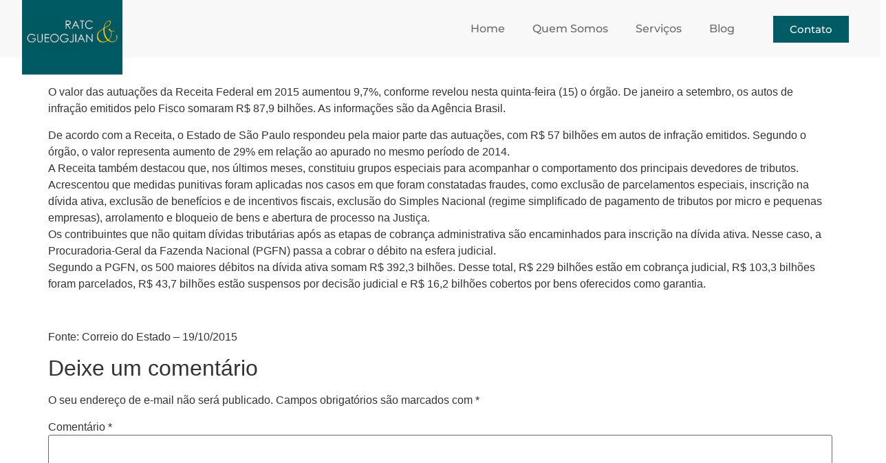

--- FILE ---
content_type: text/html; charset=UTF-8
request_url: http://rgadvogados.net/valor-de-autuacoes-da-receita-sobe-quase-10-em-2015/
body_size: 17198
content:
<!doctype html><html lang="pt-BR"><head><meta charset="UTF-8"><meta name="viewport" content="width=device-width, initial-scale=1"><link rel="profile" href="https://gmpg.org/xfn/11"><title>Valor de autuações da Receita sobe quase 10% em 2015 &#8211; Ratc &amp; Gueogjian &#8211; Direito Especializado</title><link rel='preload' href='https://rgadvogados.net/wp-content/cache/perfmatters/rgadvogados.net/css/post.used.css?ver=1741802028' as='style' onload="this.rel='stylesheet';this.removeAttribute('onload');"><link rel="stylesheet" id="perfmatters-used-css" href="https://rgadvogados.net/wp-content/cache/perfmatters/rgadvogados.net/css/post.used.css?ver=1741802028" media="all" /><meta name='robots' content='max-image-preview:large' /><link rel="alternate" type="application/rss+xml" title="Feed para Ratc &amp; Gueogjian - Direito Especializado &raquo;" href="http://rgadvogados.net/feed/" /><link rel="alternate" type="application/rss+xml" title="Feed de comentários para Ratc &amp; Gueogjian - Direito Especializado &raquo;" href="http://rgadvogados.net/comments/feed/" /><link rel="alternate" type="application/rss+xml" title="Feed de comentários para Ratc &amp; Gueogjian - Direito Especializado &raquo; Valor de autuações da Receita sobe quase 10% em 2015" href="http://rgadvogados.net/valor-de-autuacoes-da-receita-sobe-quase-10-em-2015/feed/" /><link rel="alternate" title="oEmbed (JSON)" type="application/json+oembed" href="http://rgadvogados.net/wp-json/oembed/1.0/embed?url=http%3A%2F%2Frgadvogados.net%2Fvalor-de-autuacoes-da-receita-sobe-quase-10-em-2015%2F" /><link rel="alternate" title="oEmbed (XML)" type="text/xml+oembed" href="http://rgadvogados.net/wp-json/oembed/1.0/embed?url=http%3A%2F%2Frgadvogados.net%2Fvalor-de-autuacoes-da-receita-sobe-quase-10-em-2015%2F&#038;format=xml" /><style id='wp-img-auto-sizes-contain-inline-css'>img:is([sizes=auto i],[sizes^="auto," i]){contain-intrinsic-size:3000px 1500px}</style><style id='wp-emoji-styles-inline-css'>img.wp-smiley,img.emoji{display:inline !important;border:none !important;box-shadow:none !important;height:1em !important;width:1em !important;margin:0 0.07em !important;vertical-align:-0.1em !important;background:none !important;padding:0 !important}</style><link rel='stylesheet' id='wp-block-library-css' data-pmdelayedstyle="http://rgadvogados.net/wp-includes/css/dist/block-library/style.min.css?ver=6.9" media='all' /><style id='global-styles-inline-css'>:root{--wp--preset--aspect-ratio--square:1;--wp--preset--aspect-ratio--4-3:4/3;--wp--preset--aspect-ratio--3-4:3/4;--wp--preset--aspect-ratio--3-2:3/2;--wp--preset--aspect-ratio--2-3:2/3;--wp--preset--aspect-ratio--16-9:16/9;--wp--preset--aspect-ratio--9-16:9/16;--wp--preset--color--black:#000000;--wp--preset--color--cyan-bluish-gray:#abb8c3;--wp--preset--color--white:#ffffff;--wp--preset--color--pale-pink:#f78da7;--wp--preset--color--vivid-red:#cf2e2e;--wp--preset--color--luminous-vivid-orange:#ff6900;--wp--preset--color--luminous-vivid-amber:#fcb900;--wp--preset--color--light-green-cyan:#7bdcb5;--wp--preset--color--vivid-green-cyan:#00d084;--wp--preset--color--pale-cyan-blue:#8ed1fc;--wp--preset--color--vivid-cyan-blue:#0693e3;--wp--preset--color--vivid-purple:#9b51e0;--wp--preset--gradient--vivid-cyan-blue-to-vivid-purple:linear-gradient(135deg,rgb(6,147,227) 0%,rgb(155,81,224) 100%);--wp--preset--gradient--light-green-cyan-to-vivid-green-cyan:linear-gradient(135deg,rgb(122,220,180) 0%,rgb(0,208,130) 100%);--wp--preset--gradient--luminous-vivid-amber-to-luminous-vivid-orange:linear-gradient(135deg,rgb(252,185,0) 0%,rgb(255,105,0) 100%);--wp--preset--gradient--luminous-vivid-orange-to-vivid-red:linear-gradient(135deg,rgb(255,105,0) 0%,rgb(207,46,46) 100%);--wp--preset--gradient--very-light-gray-to-cyan-bluish-gray:linear-gradient(135deg,rgb(238,238,238) 0%,rgb(169,184,195) 100%);--wp--preset--gradient--cool-to-warm-spectrum:linear-gradient(135deg,rgb(74,234,220) 0%,rgb(151,120,209) 20%,rgb(207,42,186) 40%,rgb(238,44,130) 60%,rgb(251,105,98) 80%,rgb(254,248,76) 100%);--wp--preset--gradient--blush-light-purple:linear-gradient(135deg,rgb(255,206,236) 0%,rgb(152,150,240) 100%);--wp--preset--gradient--blush-bordeaux:linear-gradient(135deg,rgb(254,205,165) 0%,rgb(254,45,45) 50%,rgb(107,0,62) 100%);--wp--preset--gradient--luminous-dusk:linear-gradient(135deg,rgb(255,203,112) 0%,rgb(199,81,192) 50%,rgb(65,88,208) 100%);--wp--preset--gradient--pale-ocean:linear-gradient(135deg,rgb(255,245,203) 0%,rgb(182,227,212) 50%,rgb(51,167,181) 100%);--wp--preset--gradient--electric-grass:linear-gradient(135deg,rgb(202,248,128) 0%,rgb(113,206,126) 100%);--wp--preset--gradient--midnight:linear-gradient(135deg,rgb(2,3,129) 0%,rgb(40,116,252) 100%);--wp--preset--font-size--small:13px;--wp--preset--font-size--medium:20px;--wp--preset--font-size--large:36px;--wp--preset--font-size--x-large:42px;--wp--preset--spacing--20:0.44rem;--wp--preset--spacing--30:0.67rem;--wp--preset--spacing--40:1rem;--wp--preset--spacing--50:1.5rem;--wp--preset--spacing--60:2.25rem;--wp--preset--spacing--70:3.38rem;--wp--preset--spacing--80:5.06rem;--wp--preset--shadow--natural:6px 6px 9px rgba(0,0,0,0.2);--wp--preset--shadow--deep:12px 12px 50px rgba(0,0,0,0.4);--wp--preset--shadow--sharp:6px 6px 0px rgba(0,0,0,0.2);--wp--preset--shadow--outlined:6px 6px 0px -3px rgb(255,255,255),6px 6px rgb(0,0,0);--wp--preset--shadow--crisp:6px 6px 0px rgb(0,0,0)}:where(.is-layout-flex){gap:0.5em}:where(.is-layout-grid){gap:0.5em}body .is-layout-flex{display:flex}.is-layout-flex{flex-wrap:wrap;align-items:center}.is-layout-flex >:is(*,div){margin:0}body .is-layout-grid{display:grid}.is-layout-grid >:is(*,div){margin:0}:where(.wp-block-columns.is-layout-flex){gap:2em}:where(.wp-block-columns.is-layout-grid){gap:2em}:where(.wp-block-post-template.is-layout-flex){gap:1.25em}:where(.wp-block-post-template.is-layout-grid){gap:1.25em}.has-black-color{color:var(--wp--preset--color--black) !important}.has-cyan-bluish-gray-color{color:var(--wp--preset--color--cyan-bluish-gray) !important}.has-white-color{color:var(--wp--preset--color--white) !important}.has-pale-pink-color{color:var(--wp--preset--color--pale-pink) !important}.has-vivid-red-color{color:var(--wp--preset--color--vivid-red) !important}.has-luminous-vivid-orange-color{color:var(--wp--preset--color--luminous-vivid-orange) !important}.has-luminous-vivid-amber-color{color:var(--wp--preset--color--luminous-vivid-amber) !important}.has-light-green-cyan-color{color:var(--wp--preset--color--light-green-cyan) !important}.has-vivid-green-cyan-color{color:var(--wp--preset--color--vivid-green-cyan) !important}.has-pale-cyan-blue-color{color:var(--wp--preset--color--pale-cyan-blue) !important}.has-vivid-cyan-blue-color{color:var(--wp--preset--color--vivid-cyan-blue) !important}.has-vivid-purple-color{color:var(--wp--preset--color--vivid-purple) !important}.has-black-background-color{background-color:var(--wp--preset--color--black) !important}.has-cyan-bluish-gray-background-color{background-color:var(--wp--preset--color--cyan-bluish-gray) !important}.has-white-background-color{background-color:var(--wp--preset--color--white) !important}.has-pale-pink-background-color{background-color:var(--wp--preset--color--pale-pink) !important}.has-vivid-red-background-color{background-color:var(--wp--preset--color--vivid-red) !important}.has-luminous-vivid-orange-background-color{background-color:var(--wp--preset--color--luminous-vivid-orange) !important}.has-luminous-vivid-amber-background-color{background-color:var(--wp--preset--color--luminous-vivid-amber) !important}.has-light-green-cyan-background-color{background-color:var(--wp--preset--color--light-green-cyan) !important}.has-vivid-green-cyan-background-color{background-color:var(--wp--preset--color--vivid-green-cyan) !important}.has-pale-cyan-blue-background-color{background-color:var(--wp--preset--color--pale-cyan-blue) !important}.has-vivid-cyan-blue-background-color{background-color:var(--wp--preset--color--vivid-cyan-blue) !important}.has-vivid-purple-background-color{background-color:var(--wp--preset--color--vivid-purple) !important}.has-black-border-color{border-color:var(--wp--preset--color--black) !important}.has-cyan-bluish-gray-border-color{border-color:var(--wp--preset--color--cyan-bluish-gray) !important}.has-white-border-color{border-color:var(--wp--preset--color--white) !important}.has-pale-pink-border-color{border-color:var(--wp--preset--color--pale-pink) !important}.has-vivid-red-border-color{border-color:var(--wp--preset--color--vivid-red) !important}.has-luminous-vivid-orange-border-color{border-color:var(--wp--preset--color--luminous-vivid-orange) !important}.has-luminous-vivid-amber-border-color{border-color:var(--wp--preset--color--luminous-vivid-amber) !important}.has-light-green-cyan-border-color{border-color:var(--wp--preset--color--light-green-cyan) !important}.has-vivid-green-cyan-border-color{border-color:var(--wp--preset--color--vivid-green-cyan) !important}.has-pale-cyan-blue-border-color{border-color:var(--wp--preset--color--pale-cyan-blue) !important}.has-vivid-cyan-blue-border-color{border-color:var(--wp--preset--color--vivid-cyan-blue) !important}.has-vivid-purple-border-color{border-color:var(--wp--preset--color--vivid-purple) !important}.has-vivid-cyan-blue-to-vivid-purple-gradient-background{background:var(--wp--preset--gradient--vivid-cyan-blue-to-vivid-purple) !important}.has-light-green-cyan-to-vivid-green-cyan-gradient-background{background:var(--wp--preset--gradient--light-green-cyan-to-vivid-green-cyan) !important}.has-luminous-vivid-amber-to-luminous-vivid-orange-gradient-background{background:var(--wp--preset--gradient--luminous-vivid-amber-to-luminous-vivid-orange) !important}.has-luminous-vivid-orange-to-vivid-red-gradient-background{background:var(--wp--preset--gradient--luminous-vivid-orange-to-vivid-red) !important}.has-very-light-gray-to-cyan-bluish-gray-gradient-background{background:var(--wp--preset--gradient--very-light-gray-to-cyan-bluish-gray) !important}.has-cool-to-warm-spectrum-gradient-background{background:var(--wp--preset--gradient--cool-to-warm-spectrum) !important}.has-blush-light-purple-gradient-background{background:var(--wp--preset--gradient--blush-light-purple) !important}.has-blush-bordeaux-gradient-background{background:var(--wp--preset--gradient--blush-bordeaux) !important}.has-luminous-dusk-gradient-background{background:var(--wp--preset--gradient--luminous-dusk) !important}.has-pale-ocean-gradient-background{background:var(--wp--preset--gradient--pale-ocean) !important}.has-electric-grass-gradient-background{background:var(--wp--preset--gradient--electric-grass) !important}.has-midnight-gradient-background{background:var(--wp--preset--gradient--midnight) !important}.has-small-font-size{font-size:var(--wp--preset--font-size--small) !important}.has-medium-font-size{font-size:var(--wp--preset--font-size--medium) !important}.has-large-font-size{font-size:var(--wp--preset--font-size--large) !important}.has-x-large-font-size{font-size:var(--wp--preset--font-size--x-large) !important}</style><style id='classic-theme-styles-inline-css'>.wp-block-button__link{color:#fff;background-color:#32373c;border-radius:9999px;box-shadow:none;text-decoration:none;padding:calc(.667em + 2px) calc(1.333em + 2px);font-size:1.125em}.wp-block-file__button{background:#32373c;color:#fff;text-decoration:none}</style><link rel='stylesheet' id='hello-elementor-css' data-pmdelayedstyle="http://rgadvogados.net/wp-content/themes/hello-elementor/style.min.css?ver=2.7.1" media='all' /><link rel='stylesheet' id='hello-elementor-theme-style-css' data-pmdelayedstyle="http://rgadvogados.net/wp-content/themes/hello-elementor/theme.min.css?ver=2.7.1" media='all' /><link rel='stylesheet' id='elementor-frontend-css' data-pmdelayedstyle="http://rgadvogados.net/wp-content/plugins/elementor/assets/css/frontend.min.css?ver=3.28.0-dev2" media='all' /><link rel='stylesheet' id='elementor-post-5-css' href='http://rgadvogados.net/wp-content/uploads/elementor/css/post-5.css?ver=1741706388' media='all' /><link rel='stylesheet' id='widget-image-css' data-pmdelayedstyle="http://rgadvogados.net/wp-content/plugins/elementor/assets/css/widget-image.min.css?ver=3.28.0-dev2" media='all' /><link rel='stylesheet' id='widget-nav-menu-css' data-pmdelayedstyle="http://rgadvogados.net/wp-content/plugins/elementor-pro/assets/css/widget-nav-menu.min.css?ver=3.27.6" media='all' /><link rel='stylesheet' id='e-animation-shrink-css' data-pmdelayedstyle="http://rgadvogados.net/wp-content/plugins/elementor/assets/lib/animations/styles/e-animation-shrink.min.css?ver=3.28.0-dev2" media='all' /><link rel='stylesheet' id='widget-heading-css' data-pmdelayedstyle="http://rgadvogados.net/wp-content/plugins/elementor/assets/css/widget-heading.min.css?ver=3.28.0-dev2" media='all' /><link rel='stylesheet' id='widget-social-icons-css' data-pmdelayedstyle="http://rgadvogados.net/wp-content/plugins/elementor/assets/css/widget-social-icons.min.css?ver=3.28.0-dev2" media='all' /><link rel='stylesheet' id='e-apple-webkit-css' data-pmdelayedstyle="http://rgadvogados.net/wp-content/plugins/elementor/assets/css/conditionals/apple-webkit.min.css?ver=3.28.0-dev2" media='all' /><link rel='stylesheet' id='widget-divider-css' data-pmdelayedstyle="http://rgadvogados.net/wp-content/plugins/elementor/assets/css/widget-divider.min.css?ver=3.28.0-dev2" media='all' /><link rel='stylesheet' id='widget-icon-list-css' data-pmdelayedstyle="http://rgadvogados.net/wp-content/plugins/elementor/assets/css/widget-icon-list.min.css?ver=3.28.0-dev2" media='all' /><link rel='stylesheet' id='elementor-post-69-css' href='http://rgadvogados.net/wp-content/uploads/elementor/css/post-69.css?ver=1741706389' media='all' /><link rel='stylesheet' id='elementor-post-77-css' href='http://rgadvogados.net/wp-content/uploads/elementor/css/post-77.css?ver=1741706389' media='all' /><link rel='stylesheet' id='joinchat-css' data-pmdelayedstyle="http://rgadvogados.net/wp-content/plugins/creame-whatsapp-me/public/css/joinchat-btn.min.css?ver=5.2.3" media='all' /><style id='rocket-lazyload-inline-css'>.rll-youtube-player{position:relative;padding-bottom:56.23%;height:0;overflow:hidden;max-width:100%}.rll-youtube-player:focus-within{outline:2px solid currentColor;outline-offset:5px}.rll-youtube-player iframe{position:absolute;top:0;left:0;width:100%;height:100%;z-index:100;background:0 0}.rll-youtube-player img{bottom:0;display:block;left:0;margin:auto;max-width:100%;width:100%;position:absolute;right:0;top:0;border:none;height:auto;-webkit-transition:.4s all;-moz-transition:.4s all;transition:.4s all}.rll-youtube-player img:hover{-webkit-filter:brightness(75%)}.rll-youtube-player .play{height:100%;width:100%;left:0;top:0;position:absolute;background:url(http://rgadvogados.net/wp-content/plugins/wp-rocket/assets/img/youtube.png) no-repeat center;background-color:transparent !important;cursor:pointer;border:none}</style><link rel='stylesheet' id='elementor-gf-local-montserrat-css' data-pmdelayedstyle="http://rgadvogados.net/wp-content/uploads/elementor/google-fonts/css/montserrat.css?ver=1741699470" media='all' /><script src="http://rgadvogados.net/wp-includes/js/jquery/jquery.min.js?ver=3.7.1" id="jquery-core-js"></script><script src="http://rgadvogados.net/wp-includes/js/jquery/jquery-migrate.min.js?ver=3.4.1" id="jquery-migrate-js"></script><link rel="https://api.w.org/" href="http://rgadvogados.net/wp-json/" /><link rel="alternate" title="JSON" type="application/json" href="http://rgadvogados.net/wp-json/wp/v2/posts/558" /><link rel="EditURI" type="application/rsd+xml" title="RSD" href="http://rgadvogados.net/xmlrpc.php?rsd" /><meta name="generator" content="WordPress 6.9" /><link rel="canonical" href="http://rgadvogados.net/valor-de-autuacoes-da-receita-sobe-quase-10-em-2015/" /><link rel='shortlink' href='http://rgadvogados.net/?p=558' /><meta name="generator" content="Elementor 3.28.0-dev2; features: e_font_icon_svg, additional_custom_breakpoints, e_local_google_fonts; settings: css_print_method-external, google_font-enabled, font_display-swap"><style>.e-con.e-parent:nth-of-type(n+4):not(.e-lazyloaded):not(.e-no-lazyload),.e-con.e-parent:nth-of-type(n+4):not(.e-lazyloaded):not(.e-no-lazyload) *{background-image:none !important}@media screen and (max-height:1024px){.e-con.e-parent:nth-of-type(n+3):not(.e-lazyloaded):not(.e-no-lazyload),.e-con.e-parent:nth-of-type(n+3):not(.e-lazyloaded):not(.e-no-lazyload) *{background-image:none !important}}@media screen and (max-height:640px){.e-con.e-parent:nth-of-type(n+2):not(.e-lazyloaded):not(.e-no-lazyload),.e-con.e-parent:nth-of-type(n+2):not(.e-lazyloaded):not(.e-no-lazyload) *{background-image:none !important}}</style><link rel="icon" href="http://rgadvogados.net/wp-content/uploads/2023/05/cropped-00-favicon-32x32.png" sizes="32x32" /><link rel="icon" href="http://rgadvogados.net/wp-content/uploads/2023/05/cropped-00-favicon-192x192.png" sizes="192x192" /><link rel="apple-touch-icon" href="http://rgadvogados.net/wp-content/uploads/2023/05/cropped-00-favicon-180x180.png" /><meta name="msapplication-TileImage" content="http://rgadvogados.net/wp-content/uploads/2023/05/cropped-00-favicon-270x270.png" /><style id="wp-custom-css">.site-header{display:none}.site-footer{display:none}h1.entry-title{display:none}</style><noscript><style id="rocket-lazyload-nojs-css">.rll-youtube-player,[data-lazy-src]{display:none !important}</style></noscript><meta name="generator" content="WP Rocket 3.18.1.4" data-wpr-features="wpr_lazyload_images wpr_lazyload_iframes wpr_preload_links" /></head><body class="wp-singular post-template-default single single-post postid-558 single-format-standard wp-custom-logo wp-theme-hello-elementor elementor-default elementor-kit-5"><a class="skip-link screen-reader-text" href="#content">Skip to content</a><div data-rocket-location-hash="5b50b8b1c1f7e074fba265863943b231" data-elementor-type="header" data-elementor-id="69" class="elementor elementor-69 elementor-location-header" data-elementor-post-type="elementor_library"><section class="elementor-section elementor-top-section elementor-element elementor-element-78677f4 elementor-section-boxed elementor-section-height-default elementor-section-height-default" data-id="78677f4" data-element_type="section" data-settings="{&quot;background_background&quot;:&quot;classic&quot;}"><div data-rocket-location-hash="82f6c6a00e9a86a2eaa3cc6e8d136714" class="elementor-container elementor-column-gap-default"><div class="elementor-column elementor-col-33 elementor-top-column elementor-element elementor-element-c9956a6" data-id="c9956a6" data-element_type="column"><div class="elementor-widget-wrap elementor-element-populated"><div class="elementor-element elementor-element-8295a07 elementor-widget elementor-widget-image" data-id="8295a07" data-element_type="widget" data-widget_type="image.default"><div class="elementor-widget-container"><img width="200" height="149" src="data:image/svg+xml,%3Csvg%20xmlns='http://www.w3.org/2000/svg'%20viewBox='0%200%20200%20149'%3E%3C/svg%3E" class="attachment-large size-large wp-image-58" alt="" data-lazy-src="http://rgadvogados.net/wp-content/uploads/2023/05/00-logo-padrao.png" /><noscript><img width="200" height="149" src="http://rgadvogados.net/wp-content/uploads/2023/05/00-logo-padrao.png" class="attachment-large size-large wp-image-58" alt="" /></noscript></div></div></div></div><div class="elementor-column elementor-col-33 elementor-top-column elementor-element elementor-element-322e457" data-id="322e457" data-element_type="column"><div class="elementor-widget-wrap elementor-element-populated"><div class="elementor-element elementor-element-7ca75f2 elementor-nav-menu__align-end elementor-nav-menu--dropdown-tablet elementor-nav-menu__text-align-aside elementor-nav-menu--toggle elementor-nav-menu--burger elementor-widget elementor-widget-nav-menu" data-id="7ca75f2" data-element_type="widget" data-settings="{&quot;layout&quot;:&quot;horizontal&quot;,&quot;submenu_icon&quot;:{&quot;value&quot;:&quot;&lt;svg class=\&quot;e-font-icon-svg e-fas-caret-down\&quot; viewBox=\&quot;0 0 320 512\&quot; xmlns=\&quot;http:\/\/www.w3.org\/2000\/svg\&quot;&gt;&lt;path d=\&quot;M31.3 192h257.3c17.8 0 26.7 21.5 14.1 34.1L174.1 354.8c-7.8 7.8-20.5 7.8-28.3 0L17.2 226.1C4.6 213.5 13.5 192 31.3 192z\&quot;&gt;&lt;\/path&gt;&lt;\/svg&gt;&quot;,&quot;library&quot;:&quot;fa-solid&quot;},&quot;toggle&quot;:&quot;burger&quot;}" data-widget_type="nav-menu.default"><div class="elementor-widget-container"><nav aria-label="Menu" class="elementor-nav-menu--main elementor-nav-menu__container elementor-nav-menu--layout-horizontal e--pointer-underline e--animation-fade"><ul id="menu-1-7ca75f2" class="elementor-nav-menu"><li class="menu-item menu-item-type-post_type menu-item-object-page menu-item-home menu-item-17"><a href="http://rgadvogados.net/" class="elementor-item">Home</a></li><li class="menu-item menu-item-type-post_type menu-item-object-page menu-item-26"><a href="http://rgadvogados.net/quem-somos/" class="elementor-item">Quem Somos</a></li><li class="menu-item menu-item-type-post_type menu-item-object-page menu-item-25"><a href="http://rgadvogados.net/servicos/" class="elementor-item">Serviços</a></li><li class="menu-item menu-item-type-post_type menu-item-object-page menu-item-24"><a href="http://rgadvogados.net/blog/" class="elementor-item">Blog</a></li></ul></nav><div class="elementor-menu-toggle" role="button" tabindex="0" aria-label="Alternar menu" aria-expanded="false"><svg aria-hidden="true" role="presentation" class="elementor-menu-toggle__icon--open e-font-icon-svg e-eicon-menu-bar" viewBox="0 0 1000 1000" xmlns="http://www.w3.org/2000/svg"><path d="M104 333H896C929 333 958 304 958 271S929 208 896 208H104C71 208 42 237 42 271S71 333 104 333ZM104 583H896C929 583 958 554 958 521S929 458 896 458H104C71 458 42 487 42 521S71 583 104 583ZM104 833H896C929 833 958 804 958 771S929 708 896 708H104C71 708 42 737 42 771S71 833 104 833Z"></path></svg><svg aria-hidden="true" role="presentation" class="elementor-menu-toggle__icon--close e-font-icon-svg e-eicon-close" viewBox="0 0 1000 1000" xmlns="http://www.w3.org/2000/svg"><path d="M742 167L500 408 258 167C246 154 233 150 217 150 196 150 179 158 167 167 154 179 150 196 150 212 150 229 154 242 171 254L408 500 167 742C138 771 138 800 167 829 196 858 225 858 254 829L496 587 738 829C750 842 767 846 783 846 800 846 817 842 829 829 842 817 846 804 846 783 846 767 842 750 829 737L588 500 833 258C863 229 863 200 833 171 804 137 775 137 742 167Z"></path></svg></div><nav class="elementor-nav-menu--dropdown elementor-nav-menu__container" aria-hidden="true"><ul id="menu-2-7ca75f2" class="elementor-nav-menu"><li class="menu-item menu-item-type-post_type menu-item-object-page menu-item-home menu-item-17"><a href="http://rgadvogados.net/" class="elementor-item" tabindex="-1">Home</a></li><li class="menu-item menu-item-type-post_type menu-item-object-page menu-item-26"><a href="http://rgadvogados.net/quem-somos/" class="elementor-item" tabindex="-1">Quem Somos</a></li><li class="menu-item menu-item-type-post_type menu-item-object-page menu-item-25"><a href="http://rgadvogados.net/servicos/" class="elementor-item" tabindex="-1">Serviços</a></li><li class="menu-item menu-item-type-post_type menu-item-object-page menu-item-24"><a href="http://rgadvogados.net/blog/" class="elementor-item" tabindex="-1">Blog</a></li></ul></nav></div></div></div></div><div class="elementor-column elementor-col-33 elementor-top-column elementor-element elementor-element-122b0e0" data-id="122b0e0" data-element_type="column"><div class="elementor-widget-wrap elementor-element-populated"><div class="elementor-element elementor-element-8b5e895 elementor-align-right elementor-widget elementor-widget-button" data-id="8b5e895" data-element_type="widget" data-widget_type="button.default"><div class="elementor-widget-container"><div class="elementor-button-wrapper"><a class="elementor-button elementor-button-link elementor-size-sm elementor-animation-shrink" href="#"><span class="elementor-button-content-wrapper"><span class="elementor-button-text">Contato</span></span></a></div></div></div></div></div></div></section></div><main data-rocket-location-hash="4ba3d74828f33d981ba278d9d2dc7bba" id="content" class="site-main post-558 post type-post status-publish format-standard hentry category-noticias"><header data-rocket-location-hash="06b9dcc31928270569c6ffa6b5d9538c" class="page-header"><h1 class="entry-title">Valor de autuações da Receita sobe quase 10% em 2015</h1></header><div data-rocket-location-hash="65df79cf2c1096997cc65fbe9ebd67f2" class="page-content"><p>&nbsp;</p><p>O valor das autuações da Receita Federal em 2015 aumentou 9,7%, conforme revelou nesta quinta-feira (15) o órgão. De janeiro a setembro, os autos de infração emitidos pelo Fisco somaram R$ 87,9 bilhões. As informações são da Agência Brasil.</p><p><span id="more-558"></span></p><p>De acordo com a Receita, o Estado de São Paulo respondeu pela maior parte das autuações, com R$ 57 bilhões em autos de infração emitidos. Segundo o órgão, o valor representa aumento de 29% em relação ao apurado no mesmo período de 2014.<br />A Receita também destacou que, nos últimos meses, constituiu grupos especiais para acompanhar o comportamento dos principais devedores de tributos.<br />Acrescentou que medidas punitivas foram aplicadas nos casos em que foram constatadas fraudes, como exclusão de parcelamentos especiais, inscrição na dívida ativa, exclusão de benefícios e de incentivos fiscais, exclusão do Simples Nacional (regime simplificado de pagamento de tributos por micro e pequenas empresas), arrolamento e bloqueio de bens e abertura de processo na Justiça.<br />Os contribuintes que não quitam dívidas tributárias após as etapas de cobrança administrativa são encaminhados para inscrição na dívida ativa. Nesse caso, a Procuradoria-Geral da Fazenda Nacional (PGFN) passa a cobrar o débito na esfera judicial.<br />Segundo a PGFN, os 500 maiores débitos na dívida ativa somam R$ 392,3 bilhões. Desse total, R$ 229 bilhões estão em cobrança judicial, R$ 103,3 bilhões foram parcelados, R$ 43,7 bilhões estão suspensos por decisão judicial e R$ 16,2 bilhões cobertos por bens oferecidos como garantia.</p><p>&nbsp;</p><p>Fonte: Correio do Estado &#8211; 19/10/2015</p><div data-rocket-location-hash="da76f7dbae0bcd612bd87072b384c6f3" class="post-tags"></div></div><section data-rocket-location-hash="fd8d03bafaf3f47c57ccdb0cd090c54c" id="comments" class="comments-area"><div data-rocket-location-hash="939ee184fae1552303c322e859f5b944" id="respond" class="comment-respond"><h2 id="reply-title" class="comment-reply-title">Deixe um comentário <small><a rel="nofollow" id="cancel-comment-reply-link" href="/valor-de-autuacoes-da-receita-sobe-quase-10-em-2015/#respond" style="display:none;">Cancelar resposta</a></small></h2><form action="http://rgadvogados.net/wp-comments-post.php" method="post" id="commentform" class="comment-form"><p class="comment-notes"><span id="email-notes">O seu endereço de e-mail não será publicado.</span> <span class="required-field-message">Campos obrigatórios são marcados com <span class="required">*</span></span></p><p class="comment-form-comment"><label for="comment">Comentário <span class="required">*</span></label> <textarea id="comment" name="comment" cols="45" rows="8" maxlength="65525" required></textarea></p><p class="comment-form-author"><label for="author">Nome <span class="required">*</span></label> <input id="author" name="author" type="text" value="" size="30" maxlength="245" autocomplete="name" required /></p><p class="comment-form-email"><label for="email">E-mail <span class="required">*</span></label> <input id="email" name="email" type="email" value="" size="30" maxlength="100" aria-describedby="email-notes" autocomplete="email" required /></p><p class="comment-form-url"><label for="url">Site</label> <input id="url" name="url" type="url" value="" size="30" maxlength="200" autocomplete="url" /></p><p class="comment-form-cookies-consent"><input id="wp-comment-cookies-consent" name="wp-comment-cookies-consent" type="checkbox" value="yes" /> <label for="wp-comment-cookies-consent">Salvar meus dados neste navegador para a próxima vez que eu comentar.</label></p><p class="form-submit"><input name="submit" type="submit" id="submit" class="submit" value="Publicar comentário" /> <input type='hidden' name='comment_post_ID' value='558' id='comment_post_ID' /><input type='hidden' name='comment_parent' id='comment_parent' value='0' /></p></form></div></section></main><div data-elementor-type="footer" data-elementor-id="77" class="elementor elementor-77 elementor-location-footer" data-elementor-post-type="elementor_library"><div class="elementor-element elementor-element-c2fdf7b e-con-full e-flex e-con e-parent" data-id="c2fdf7b" data-element_type="container" data-settings="{&quot;background_background&quot;:&quot;classic&quot;}"><div class="elementor-element elementor-element-18983e4 elementor-widget elementor-widget-image" data-id="18983e4" data-element_type="widget" data-widget_type="image.default"><div class="elementor-widget-container"><img width="800" height="228" src="data:image/svg+xml,%3Csvg%20xmlns='http://www.w3.org/2000/svg'%20viewBox='0%200%20800%20228'%3E%3C/svg%3E" class="attachment-large size-large wp-image-67" alt="" data-lazy-srcset="http://rgadvogados.net/wp-content/uploads/2023/05/cropped-00-favicon-1-1024x292.png 1024w, http://rgadvogados.net/wp-content/uploads/2023/05/cropped-00-favicon-1-300x86.png 300w, http://rgadvogados.net/wp-content/uploads/2023/05/cropped-00-favicon-1-768x219.png 768w, http://rgadvogados.net/wp-content/uploads/2023/05/cropped-00-favicon-1.png 1080w" data-lazy-sizes="(max-width: 800px) 100vw, 800px" data-lazy-src="http://rgadvogados.net/wp-content/uploads/2023/05/cropped-00-favicon-1-1024x292.png" /><noscript><img width="800" height="228" src="http://rgadvogados.net/wp-content/uploads/2023/05/cropped-00-favicon-1-1024x292.png" class="attachment-large size-large wp-image-67" alt="" srcset="http://rgadvogados.net/wp-content/uploads/2023/05/cropped-00-favicon-1-1024x292.png 1024w, http://rgadvogados.net/wp-content/uploads/2023/05/cropped-00-favicon-1-300x86.png 300w, http://rgadvogados.net/wp-content/uploads/2023/05/cropped-00-favicon-1-768x219.png 768w, http://rgadvogados.net/wp-content/uploads/2023/05/cropped-00-favicon-1.png 1080w" sizes="(max-width: 800px) 100vw, 800px" /></noscript></div></div><div class="elementor-element elementor-element-601c110 elementor-widget elementor-widget-heading" data-id="601c110" data-element_type="widget" data-widget_type="heading.default"><div class="elementor-widget-container"><h2 class="elementor-heading-title elementor-size-default">(11) 2737-7308</h2></div></div><div class="elementor-element elementor-element-e6c7e8c elementor-widget__width-initial elementor-widget elementor-widget-text-editor" data-id="e6c7e8c" data-element_type="widget" data-widget_type="text-editor.default"><div class="elementor-widget-container"><p>Rua Ramos Batista, 152 &#8211; 9º andar &#8211; Vila Olimpia &#8211; Sao Paulo &#8211; SP CEP: 04552-020</p></div></div><div class="elementor-element elementor-element-d9aa04d elementor-widget__width-initial elementor-widget elementor-widget-text-editor" data-id="d9aa04d" data-element_type="widget" data-widget_type="text-editor.default"><div class="elementor-widget-container"><strong>Filiais:</br></strong> Lisboa &#8211; Portugal | Cambridge &#8211; The United Kingdom</div></div><div class="elementor-element elementor-element-8f7b700 elementor-shape-circle elementor-grid-0 e-grid-align-center elementor-widget elementor-widget-social-icons" data-id="8f7b700" data-element_type="widget" data-widget_type="social-icons.default"><div class="elementor-widget-container"><div class="elementor-social-icons-wrapper elementor-grid"><span class="elementor-grid-item"><a class="elementor-icon elementor-social-icon elementor-social-icon-linkedin-in elementor-repeater-item-0e6327c" target="_blank"><span class="elementor-screen-only">Linkedin-in</span><svg class="e-font-icon-svg e-fab-linkedin-in" viewBox="0 0 448 512" xmlns="http://www.w3.org/2000/svg"><path d="M100.28 448H7.4V148.9h92.88zM53.79 108.1C24.09 108.1 0 83.5 0 53.8a53.79 53.79 0 0 1 107.58 0c0 29.7-24.1 54.3-53.79 54.3zM447.9 448h-92.68V302.4c0-34.7-.7-79.2-48.29-79.2-48.29 0-55.69 37.7-55.69 76.7V448h-92.78V148.9h89.08v40.8h1.3c12.4-23.5 42.69-48.3 87.88-48.3 94 0 111.28 61.9 111.28 142.3V448z"></path></svg></a></span><span class="elementor-grid-item"><a class="elementor-icon elementor-social-icon elementor-social-icon-instagram elementor-repeater-item-7330f2f" target="_blank"><span class="elementor-screen-only">Instagram</span><svg class="e-font-icon-svg e-fab-instagram" viewBox="0 0 448 512" xmlns="http://www.w3.org/2000/svg"><path d="M224.1 141c-63.6 0-114.9 51.3-114.9 114.9s51.3 114.9 114.9 114.9S339 319.5 339 255.9 287.7 141 224.1 141zm0 189.6c-41.1 0-74.7-33.5-74.7-74.7s33.5-74.7 74.7-74.7 74.7 33.5 74.7 74.7-33.6 74.7-74.7 74.7zm146.4-194.3c0 14.9-12 26.8-26.8 26.8-14.9 0-26.8-12-26.8-26.8s12-26.8 26.8-26.8 26.8 12 26.8 26.8zm76.1 27.2c-1.7-35.9-9.9-67.7-36.2-93.9-26.2-26.2-58-34.4-93.9-36.2-37-2.1-147.9-2.1-184.9 0-35.8 1.7-67.6 9.9-93.9 36.1s-34.4 58-36.2 93.9c-2.1 37-2.1 147.9 0 184.9 1.7 35.9 9.9 67.7 36.2 93.9s58 34.4 93.9 36.2c37 2.1 147.9 2.1 184.9 0 35.9-1.7 67.7-9.9 93.9-36.2 26.2-26.2 34.4-58 36.2-93.9 2.1-37 2.1-147.8 0-184.8zM398.8 388c-7.8 19.6-22.9 34.7-42.6 42.6-29.5 11.7-99.5 9-132.1 9s-102.7 2.6-132.1-9c-19.6-7.8-34.7-22.9-42.6-42.6-11.7-29.5-9-99.5-9-132.1s-2.6-102.7 9-132.1c7.8-19.6 22.9-34.7 42.6-42.6 29.5-11.7 99.5-9 132.1-9s102.7-2.6 132.1 9c19.6 7.8 34.7 22.9 42.6 42.6 11.7 29.5 9 99.5 9 132.1s2.7 102.7-9 132.1z"></path></svg></a></span><span class="elementor-grid-item"><a class="elementor-icon elementor-social-icon elementor-social-icon-facebook-square elementor-repeater-item-8c4d668" target="_blank"><span class="elementor-screen-only">Facebook-square</span><svg class="e-font-icon-svg e-fab-facebook-square" viewBox="0 0 448 512" xmlns="http://www.w3.org/2000/svg"><path d="M400 32H48A48 48 0 0 0 0 80v352a48 48 0 0 0 48 48h137.25V327.69h-63V256h63v-54.64c0-62.15 37-96.48 93.67-96.48 27.14 0 55.52 4.84 55.52 4.84v61h-31.27c-30.81 0-40.42 19.12-40.42 38.73V256h68.78l-11 71.69h-57.78V480H400a48 48 0 0 0 48-48V80a48 48 0 0 0-48-48z"></path></svg></a></span></div></div></div><div class="elementor-element elementor-element-7c7a0cb elementor-shape-circle elementor-absolute elementor-grid-0 e-grid-align-center elementor-widget elementor-widget-social-icons" data-id="7c7a0cb" data-element_type="widget" data-settings="{&quot;_position&quot;:&quot;absolute&quot;}" data-widget_type="social-icons.default"><div class="elementor-widget-container"><div class="elementor-social-icons-wrapper elementor-grid"><span class="elementor-grid-item"><a class="elementor-icon elementor-social-icon elementor-social-icon-whatsapp elementor-animation-shrink elementor-repeater-item-d1cca9a" href="https://wa.me/551127377308" target="_blank"><span class="elementor-screen-only">Whatsapp</span><svg class="e-font-icon-svg e-fab-whatsapp" viewBox="0 0 448 512" xmlns="http://www.w3.org/2000/svg"><path d="M380.9 97.1C339 55.1 283.2 32 223.9 32c-122.4 0-222 99.6-222 222 0 39.1 10.2 77.3 29.6 111L0 480l117.7-30.9c32.4 17.7 68.9 27 106.1 27h.1c122.3 0 224.1-99.6 224.1-222 0-59.3-25.2-115-67.1-157zm-157 341.6c-33.2 0-65.7-8.9-94-25.7l-6.7-4-69.8 18.3L72 359.2l-4.4-7c-18.5-29.4-28.2-63.3-28.2-98.2 0-101.7 82.8-184.5 184.6-184.5 49.3 0 95.6 19.2 130.4 54.1 34.8 34.9 56.2 81.2 56.1 130.5 0 101.8-84.9 184.6-186.6 184.6zm101.2-138.2c-5.5-2.8-32.8-16.2-37.9-18-5.1-1.9-8.8-2.8-12.5 2.8-3.7 5.6-14.3 18-17.6 21.8-3.2 3.7-6.5 4.2-12 1.4-32.6-16.3-54-29.1-75.5-66-5.7-9.8 5.7-9.1 16.3-30.3 1.8-3.7.9-6.9-.5-9.7-1.4-2.8-12.5-30.1-17.1-41.2-4.5-10.8-9.1-9.3-12.5-9.5-3.2-.2-6.9-.2-10.6-.2-3.7 0-9.7 1.4-14.8 6.9-5.1 5.6-19.4 19-19.4 46.3 0 27.3 19.9 53.7 22.6 57.4 2.8 3.7 39.1 59.7 94.8 83.8 35.2 15.2 49 16.5 66.6 13.9 10.7-1.6 32.8-13.4 37.4-26.4 4.6-13 4.6-24.1 3.2-26.4-1.3-2.5-5-3.9-10.5-6.6z"></path></svg></a></span></div></div></div><div class="elementor-element elementor-element-038b731 elementor-widget-divider--view-line elementor-widget elementor-widget-divider" data-id="038b731" data-element_type="widget" data-widget_type="divider.default"><div class="elementor-widget-container"><div class="elementor-divider"><span class="elementor-divider-separator"></span></div></div></div><div class="elementor-element elementor-element-eee9a55 elementor-icon-list--layout-inline elementor-align-center elementor-list-item-link-full_width elementor-widget elementor-widget-icon-list" data-id="eee9a55" data-element_type="widget" data-widget_type="icon-list.default"><div class="elementor-widget-container"><ul class="elementor-icon-list-items elementor-inline-items"><li class="elementor-icon-list-item elementor-inline-item"><span class="elementor-icon-list-text">Quem Somos </span></li><li class="elementor-icon-list-item elementor-inline-item"><span class="elementor-icon-list-text">Serviços</span></li><li class="elementor-icon-list-item elementor-inline-item"><span class="elementor-icon-list-text">Blog</span></li><li class="elementor-icon-list-item elementor-inline-item"><span class="elementor-icon-list-text">Contato</span></li></ul></div></div><div class="elementor-element elementor-element-a58e853 elementor-widget-divider--view-line elementor-widget elementor-widget-divider" data-id="a58e853" data-element_type="widget" data-widget_type="divider.default"><div class="elementor-widget-container"><div class="elementor-divider"><span class="elementor-divider-separator"></span></div></div></div><div class="elementor-element elementor-element-c1c802d elementor-align-center elementor-icon-list--layout-traditional elementor-list-item-link-full_width elementor-widget elementor-widget-icon-list" data-id="c1c802d" data-element_type="widget" data-widget_type="icon-list.default"><div class="elementor-widget-container"><ul class="elementor-icon-list-items"><li class="elementor-icon-list-item"><span class="elementor-icon-list-icon"><svg aria-hidden="true" class="e-font-icon-svg e-far-copyright" viewBox="0 0 512 512" xmlns="http://www.w3.org/2000/svg"><path d="M256 8C119.033 8 8 119.033 8 256s111.033 248 248 248 248-111.033 248-248S392.967 8 256 8zm0 448c-110.532 0-200-89.451-200-200 0-110.531 89.451-200 200-200 110.532 0 200 89.451 200 200 0 110.532-89.451 200-200 200zm107.351-101.064c-9.614 9.712-45.53 41.396-104.065 41.396-82.43 0-140.484-61.425-140.484-141.567 0-79.152 60.275-139.401 139.762-139.401 55.531 0 88.738 26.62 97.593 34.779a11.965 11.965 0 0 1 1.936 15.322l-18.155 28.113c-3.841 5.95-11.966 7.282-17.499 2.921-8.595-6.776-31.814-22.538-61.708-22.538-48.303 0-77.916 35.33-77.916 80.082 0 41.589 26.888 83.692 78.277 83.692 32.657 0 56.843-19.039 65.726-27.225 5.27-4.857 13.596-4.039 17.82 1.738l19.865 27.17a11.947 11.947 0 0 1-1.152 15.518z"></path></svg></span><span class="elementor-icon-list-text">Ratc &amp; Gueogjian - Todos os direitos Reservados</span></li></ul></div></div></div></div><script type="speculationrules">
{"prefetch":[{"source":"document","where":{"and":[{"href_matches":"/*"},{"not":{"href_matches":["/wp-*.php","/wp-admin/*","/wp-content/uploads/*","/wp-content/*","/wp-content/plugins/*","/wp-content/themes/hello-elementor/*","/*\\?(.+)"]}},{"not":{"selector_matches":"a[rel~=\"nofollow\"]"}},{"not":{"selector_matches":".no-prefetch, .no-prefetch a"}}]},"eagerness":"conservative"}]}
</script><div data-rocket-location-hash="d95b91bc0c4b5787a68155256771720c" class="joinchat joinchat--right joinchat--btn" data-settings='{"telephone":"551127377308","mobile_only":false,"button_delay":3,"whatsapp_web":false,"qr":false,"message_views":2,"message_delay":-10,"message_badge":false,"message_send":"","message_hash":""}'><div data-rocket-location-hash="751e36ef510575b9d23d9748b1fda93e" class="joinchat__button"><div data-rocket-location-hash="a042c311b7e07753d03091ef5a892bf4" class="joinchat__button__open"></div></div></div><script>
const lazyloadRunObserver = () => {
const lazyloadBackgrounds = document.querySelectorAll( `.e-con.e-parent:not(.e-lazyloaded)` );
const lazyloadBackgroundObserver = new IntersectionObserver( ( entries ) => {
entries.forEach( ( entry ) => {
if ( entry.isIntersecting ) {
let lazyloadBackground = entry.target;
if( lazyloadBackground ) {
lazyloadBackground.classList.add( 'e-lazyloaded' );
}
lazyloadBackgroundObserver.unobserve( entry.target );
}
});
}, { rootMargin: '200px 0px 200px 0px' } );
lazyloadBackgrounds.forEach( ( lazyloadBackground ) => {
lazyloadBackgroundObserver.observe( lazyloadBackground );
} );
};
const events = [
'DOMContentLoaded',
'elementor/lazyload/observe',
];
events.forEach( ( event ) => {
document.addEventListener( event, lazyloadRunObserver );
} );
</script><script id="rocket-browser-checker-js-after">
"use strict";var _createClass=function(){function defineProperties(target,props){for(var i=0;i<props.length;i++){var descriptor=props[i];descriptor.enumerable=descriptor.enumerable||!1,descriptor.configurable=!0,"value"in descriptor&&(descriptor.writable=!0),Object.defineProperty(target,descriptor.key,descriptor)}}return function(Constructor,protoProps,staticProps){return protoProps&&defineProperties(Constructor.prototype,protoProps),staticProps&&defineProperties(Constructor,staticProps),Constructor}}();function _classCallCheck(instance,Constructor){if(!(instance instanceof Constructor))throw new TypeError("Cannot call a class as a function")}var RocketBrowserCompatibilityChecker=function(){function RocketBrowserCompatibilityChecker(options){_classCallCheck(this,RocketBrowserCompatibilityChecker),this.passiveSupported=!1,this._checkPassiveOption(this),this.options=!!this.passiveSupported&&options}return _createClass(RocketBrowserCompatibilityChecker,[{key:"_checkPassiveOption",value:function(self){try{var options={get passive(){return!(self.passiveSupported=!0)}};window.addEventListener("test",null,options),window.removeEventListener("test",null,options)}catch(err){self.passiveSupported=!1}}},{key:"initRequestIdleCallback",value:function(){!1 in window&&(window.requestIdleCallback=function(cb){var start=Date.now();return setTimeout(function(){cb({didTimeout:!1,timeRemaining:function(){return Math.max(0,50-(Date.now()-start))}})},1)}),!1 in window&&(window.cancelIdleCallback=function(id){return clearTimeout(id)})}},{key:"isDataSaverModeOn",value:function(){return"connection"in navigator&&!0===navigator.connection.saveData}},{key:"supportsLinkPrefetch",value:function(){var elem=document.createElement("link");return elem.relList&&elem.relList.supports&&elem.relList.supports("prefetch")&&window.IntersectionObserver&&"isIntersecting"in IntersectionObserverEntry.prototype}},{key:"isSlowConnection",value:function(){return"connection"in navigator&&"effectiveType"in navigator.connection&&("2g"===navigator.connection.effectiveType||"slow-2g"===navigator.connection.effectiveType)}}]),RocketBrowserCompatibilityChecker}();
//# sourceURL=rocket-browser-checker-js-after
</script><script id="rocket-preload-links-js-extra">
var RocketPreloadLinksConfig = {"excludeUris":"/(?:.+/)?feed(?:/(?:.+/?)?)?$|/(?:.+/)?embed/|/(index.php/)?(.*)wp-json(/.*|$)|/refer/|/go/|/recommend/|/recommends/","usesTrailingSlash":"1","imageExt":"jpg|jpeg|gif|png|tiff|bmp|webp|avif|pdf|doc|docx|xls|xlsx|php","fileExt":"jpg|jpeg|gif|png|tiff|bmp|webp|avif|pdf|doc|docx|xls|xlsx|php|html|htm","siteUrl":"http://rgadvogados.net","onHoverDelay":"100","rateThrottle":"3"};
//# sourceURL=rocket-preload-links-js-extra
</script><script id="rocket-preload-links-js-after">
(function() {
"use strict";var r="function"==typeof Symbol&&"symbol"==typeof Symbol.iterator?function(e){return typeof e}:function(e){return e&&"function"==typeof Symbol&&e.constructor===Symbol&&e!==Symbol.prototype?"symbol":typeof e},e=function(){function i(e,t){for(var n=0;n<t.length;n++){var i=t[n];i.enumerable=i.enumerable||!1,i.configurable=!0,"value"in i&&(i.writable=!0),Object.defineProperty(e,i.key,i)}}return function(e,t,n){return t&&i(e.prototype,t),n&&i(e,n),e}}();function i(e,t){if(!(e instanceof t))throw new TypeError("Cannot call a class as a function")}var t=function(){function n(e,t){i(this,n),this.browser=e,this.config=t,this.options=this.browser.options,this.prefetched=new Set,this.eventTime=null,this.threshold=1111,this.numOnHover=0}return e(n,[{key:"init",value:function(){!this.browser.supportsLinkPrefetch()||this.browser.isDataSaverModeOn()||this.browser.isSlowConnection()||(this.regex={excludeUris:RegExp(this.config.excludeUris,"i"),images:RegExp(".("+this.config.imageExt+")$","i"),fileExt:RegExp(".("+this.config.fileExt+")$","i")},this._initListeners(this))}},{key:"_initListeners",value:function(e){-1<this.config.onHoverDelay&&document.addEventListener("mouseover",e.listener.bind(e),e.listenerOptions),document.addEventListener("mousedown",e.listener.bind(e),e.listenerOptions),document.addEventListener("touchstart",e.listener.bind(e),e.listenerOptions)}},{key:"listener",value:function(e){var t=e.target.closest("a"),n=this._prepareUrl(t);if(null!==n)switch(e.type){case"mousedown":case"touchstart":this._addPrefetchLink(n);break;case"mouseover":this._earlyPrefetch(t,n,"mouseout")}}},{key:"_earlyPrefetch",value:function(t,e,n){var i=this,r=setTimeout(function(){if(r=null,0===i.numOnHover)setTimeout(function(){return i.numOnHover=0},1e3);else if(i.numOnHover>i.config.rateThrottle)return;i.numOnHover++,i._addPrefetchLink(e)},this.config.onHoverDelay);t.addEventListener(n,function e(){t.removeEventListener(n,e,{passive:!0}),null!==r&&(clearTimeout(r),r=null)},{passive:!0})}},{key:"_addPrefetchLink",value:function(i){return this.prefetched.add(i.href),new Promise(function(e,t){var n=document.createElement("link");n.rel="prefetch",n.href=i.href,n.onload=e,n.onerror=t,document.head.appendChild(n)}).catch(function(){})}},{key:"_prepareUrl",value:function(e){if(null===e||"object"!==(void 0===e?"undefined":r(e))||!1 in e||-1===["http:","https:"].indexOf(e.protocol))return null;var t=e.href.substring(0,this.config.siteUrl.length),n=this._getPathname(e.href,t),i={original:e.href,protocol:e.protocol,origin:t,pathname:n,href:t+n};return this._isLinkOk(i)?i:null}},{key:"_getPathname",value:function(e,t){var n=t?e.substring(this.config.siteUrl.length):e;return n.startsWith("/")||(n="/"+n),this._shouldAddTrailingSlash(n)?n+"/":n}},{key:"_shouldAddTrailingSlash",value:function(e){return this.config.usesTrailingSlash&&!e.endsWith("/")&&!this.regex.fileExt.test(e)}},{key:"_isLinkOk",value:function(e){return null!==e&&"object"===(void 0===e?"undefined":r(e))&&(!this.prefetched.has(e.href)&&e.origin===this.config.siteUrl&&-1===e.href.indexOf("?")&&-1===e.href.indexOf("#")&&!this.regex.excludeUris.test(e.href)&&!this.regex.images.test(e.href))}}],[{key:"run",value:function(){"undefined"!=typeof RocketPreloadLinksConfig&&new n(new RocketBrowserCompatibilityChecker({capture:!0,passive:!0}),RocketPreloadLinksConfig).init()}}]),n}();t.run();
}());
//# sourceURL=rocket-preload-links-js-after
</script><script src="http://rgadvogados.net/wp-content/themes/hello-elementor/assets/js/hello-frontend.min.js?ver=1.0.0" id="hello-theme-frontend-js"></script><script src="http://rgadvogados.net/wp-content/plugins/elementor-pro/assets/lib/smartmenus/jquery.smartmenus.min.js?ver=1.2.1" id="smartmenus-js"></script><script src="http://rgadvogados.net/wp-content/plugins/creame-whatsapp-me/public/js/joinchat.min.js?ver=5.2.3" id="joinchat-js"></script><script src="http://rgadvogados.net/wp-includes/js/comment-reply.min.js?ver=6.9" id="comment-reply-js" async data-wp-strategy="async" fetchpriority="low"></script><script src="http://rgadvogados.net/wp-content/plugins/elementor-pro/assets/js/webpack-pro.runtime.min.js?ver=3.27.6" id="elementor-pro-webpack-runtime-js"></script><script src="http://rgadvogados.net/wp-content/plugins/elementor/assets/js/webpack.runtime.min.js?ver=3.28.0-dev2" id="elementor-webpack-runtime-js"></script><script src="http://rgadvogados.net/wp-content/plugins/elementor/assets/js/frontend-modules.min.js?ver=3.28.0-dev2" id="elementor-frontend-modules-js"></script><script src="http://rgadvogados.net/wp-includes/js/dist/hooks.min.js?ver=dd5603f07f9220ed27f1" id="wp-hooks-js"></script><script src="http://rgadvogados.net/wp-includes/js/dist/i18n.min.js?ver=c26c3dc7bed366793375" id="wp-i18n-js"></script><script id="wp-i18n-js-after">
wp.i18n.setLocaleData( { 'text direction\u0004ltr': [ 'ltr' ] } );
//# sourceURL=wp-i18n-js-after
</script><script id="elementor-pro-frontend-js-before">
var ElementorProFrontendConfig = {"ajaxurl":"http:\/\/rgadvogados.net\/wp-admin\/admin-ajax.php","nonce":"16fea8ee9a","urls":{"assets":"http:\/\/rgadvogados.net\/wp-content\/plugins\/elementor-pro\/assets\/","rest":"http:\/\/rgadvogados.net\/wp-json\/"},"settings":{"lazy_load_background_images":true},"popup":{"hasPopUps":false},"shareButtonsNetworks":{"facebook":{"title":"Facebook","has_counter":true},"twitter":{"title":"Twitter"},"linkedin":{"title":"LinkedIn","has_counter":true},"pinterest":{"title":"Pinterest","has_counter":true},"reddit":{"title":"Reddit","has_counter":true},"vk":{"title":"VK","has_counter":true},"odnoklassniki":{"title":"OK","has_counter":true},"tumblr":{"title":"Tumblr"},"digg":{"title":"Digg"},"skype":{"title":"Skype"},"stumbleupon":{"title":"StumbleUpon","has_counter":true},"mix":{"title":"Mix"},"telegram":{"title":"Telegram"},"pocket":{"title":"Pocket","has_counter":true},"xing":{"title":"XING","has_counter":true},"whatsapp":{"title":"WhatsApp"},"email":{"title":"Email"},"print":{"title":"Print"},"x-twitter":{"title":"X"},"threads":{"title":"Threads"}},
"facebook_sdk":{"lang":"pt_BR","app_id":""},"lottie":{"defaultAnimationUrl":"http:\/\/rgadvogados.net\/wp-content\/plugins\/elementor-pro\/modules\/lottie\/assets\/animations\/default.json"}};
//# sourceURL=elementor-pro-frontend-js-before
</script><script src="http://rgadvogados.net/wp-content/plugins/elementor-pro/assets/js/frontend.min.js?ver=3.27.6" id="elementor-pro-frontend-js"></script><script src="http://rgadvogados.net/wp-includes/js/jquery/ui/core.min.js?ver=1.13.3" id="jquery-ui-core-js"></script><script id="elementor-frontend-js-before">
var elementorFrontendConfig = {"environmentMode":{"edit":false,"wpPreview":false,"isScriptDebug":false},"i18n":{"shareOnFacebook":"Compartilhar no Facebook","shareOnTwitter":"Compartilhar no Twitter","pinIt":"Fixar","download":"Baixar","downloadImage":"Baixar imagem","fullscreen":"Tela cheia","zoom":"Zoom","share":"Compartilhar","playVideo":"Reproduzir v\u00eddeo","previous":"Anterior","next":"Pr\u00f3ximo","close":"Fechar","a11yCarouselPrevSlideMessage":"Slide anterior","a11yCarouselNextSlideMessage":"Pr\u00f3ximo slide","a11yCarouselFirstSlideMessage":"Este \u00e9 o primeiro slide","a11yCarouselLastSlideMessage":"Este \u00e9 o \u00faltimo slide","a11yCarouselPaginationBulletMessage":"Ir para o slide"},"is_rtl":false,"breakpoints":{"xs":0,"sm":480,"md":768,"lg":1025,"xl":1440,"xxl":1600},"responsive":{"breakpoints":{"mobile":{"label":"Dispositivos m\u00f3veis no modo retrato","value":767,"default_value":767,"direction":"max","is_enabled":true},"mobile_extra":{"label":"Dispositivos m\u00f3veis no modo paisagem","value":880,"default_value":880,"direction":"max","is_enabled":false},"tablet":{"label":"Tablet no modo retrato","value":1024,"default_value":1024,"direction":"max","is_enabled":true},"tablet_extra":{"label":"Tablet no modo paisagem","value":1200,"default_value":1200,"direction":"max","is_enabled":false},"laptop":{"label":"Notebook","value":1366,"default_value":1366,"direction":"max","is_enabled":false},"widescreen":{"label":"Tela ampla (widescreen)","value":2400,"default_value":2400,"direction":"min","is_enabled":false}},
"hasCustomBreakpoints":false},"version":"3.28.0-dev2","is_static":false,"experimentalFeatures":{"e_font_icon_svg":true,"additional_custom_breakpoints":true,"container":true,"e_local_google_fonts":true,"theme_builder_v2":true,"hello-theme-header-footer":true,"nested-elements":true,"editor_v2":true,"home_screen":true},"urls":{"assets":"http:\/\/rgadvogados.net\/wp-content\/plugins\/elementor\/assets\/","ajaxurl":"http:\/\/rgadvogados.net\/wp-admin\/admin-ajax.php","uploadUrl":"http:\/\/rgadvogados.net\/wp-content\/uploads"},"nonces":{"floatingButtonsClickTracking":"4e8941a775"},"swiperClass":"swiper","settings":{"page":[],"editorPreferences":[]},"kit":{"active_breakpoints":["viewport_mobile","viewport_tablet"],"global_image_lightbox":"yes","lightbox_enable_counter":"yes","lightbox_enable_fullscreen":"yes","lightbox_enable_zoom":"yes","lightbox_enable_share":"yes","lightbox_title_src":"title","lightbox_description_src":"description","hello_header_logo_type":"logo","hello_header_menu_layout":"horizontal","hello_footer_logo_type":"logo"},"post":{"id":558,"title":"Valor%20de%20autua%C3%A7%C3%B5es%20da%20Receita%20sobe%20quase%2010%25%20em%202015%20%E2%80%93%20Ratc%20%26%20Gueogjian%20%E2%80%93%20Direito%20Especializado","excerpt":"","featuredImage":false}};
//# sourceURL=elementor-frontend-js-before
</script><script src="http://rgadvogados.net/wp-content/plugins/elementor/assets/js/frontend.min.js?ver=3.28.0-dev2" id="elementor-frontend-js"></script><script src="http://rgadvogados.net/wp-content/plugins/elementor-pro/assets/js/elements-handlers.min.js?ver=3.27.6" id="pro-elements-handlers-js"></script><script id="wp-emoji-settings" type="application/json">
{"baseUrl":"https://s.w.org/images/core/emoji/17.0.2/72x72/","ext":".png","svgUrl":"https://s.w.org/images/core/emoji/17.0.2/svg/","svgExt":".svg","source":{"concatemoji":"http://rgadvogados.net/wp-includes/js/wp-emoji-release.min.js?ver=6.9"}}
</script><script type="module">

const a=JSON.parse(document.getElementById("wp-emoji-settings").textContent),o=(window._wpemojiSettings=a,"wpEmojiSettingsSupports"),s=["flag","emoji"];function i(e){try{var t={supportTests:e,timestamp:(new Date).valueOf()};sessionStorage.setItem(o,JSON.stringify(t))}catch(e){}}function c(e,t,n){e.clearRect(0,0,e.canvas.width,e.canvas.height),e.fillText(t,0,0);t=new Uint32Array(e.getImageData(0,0,e.canvas.width,e.canvas.height).data);e.clearRect(0,0,e.canvas.width,e.canvas.height),e.fillText(n,0,0);const a=new Uint32Array(e.getImageData(0,0,e.canvas.width,e.canvas.height).data);return t.every((e,t)=>e===a[t])}function p(e,t){e.clearRect(0,0,e.canvas.width,e.canvas.height),e.fillText(t,0,0);var n=e.getImageData(16,16,1,1);for(let e=0;e<n.data.length;e++)if(0!==n.data[e])return!1;return!0}function u(e,t,n,a){switch(t){case"flag":return n(e,"\ud83c\udff3\ufe0f\u200d\u26a7\ufe0f","\ud83c\udff3\ufe0f\u200b\u26a7\ufe0f")?!1:!n(e,"\ud83c\udde8\ud83c\uddf6","\ud83c\udde8\u200b\ud83c\uddf6")&&!n(e,"\ud83c\udff4\udb40\udc67\udb40\udc62\udb40\udc65\udb40\udc6e\udb40\udc67\udb40\udc7f","\ud83c\udff4\u200b\udb40\udc67\u200b\udb40\udc62\u200b\udb40\udc65\u200b\udb40\udc6e\u200b\udb40\udc67\u200b\udb40\udc7f");case"emoji":return!a(e,"\ud83e\u1fac8")}return!1}function f(e,t,n,a){let r;const o=(r="undefined"!=typeof WorkerGlobalScope&&self instanceof WorkerGlobalScope?new OffscreenCanvas(300,150):document.createElement("canvas")).getContext("2d",{willReadFrequently:!0}),s=(o.textBaseline="top",o.font="600 32px Arial",{});return e.forEach(e=>{s[e]=t(o,e,n,a)}),s}function r(e){var t=document.createElement("script");t.src=e,t.defer=!0,document.head.appendChild(t)}a.supports={everything:!0,everythingExceptFlag:!0},new Promise(t=>{let n=function(){try{var e=JSON.parse(sessionStorage.getItem(o));if("object"==typeof e&&"number"==typeof e.timestamp&&(new Date).valueOf()<e.timestamp+604800&&"object"==typeof e.supportTests)return e.supportTests}catch(e){}return null}();if(!n){if("undefined"!=typeof Worker&&"undefined"!=typeof OffscreenCanvas&&"undefined"!=typeof URL&&URL.createObjectURL&&"undefined"!=typeof Blob)try{var e="postMessage("+f.toString()+"("+[JSON.stringify(s),u.toString(),c.toString(),p.toString()].join(",")+"));",a=new Blob([e],{type:"text/javascript"});const r=new Worker(URL.createObjectURL(a),{name:"wpTestEmojiSupports"});return void(r.onmessage=e=>{i(n=e.data),r.terminate(),t(n)})}catch(e){}i(n=f(s,u,c,p))}t(n)}).then(e=>{for(const n in e)a.supports[n]=e[n],a.supports.everything=a.supports.everything&&a.supports[n],"flag"!==n&&(a.supports.everythingExceptFlag=a.supports.everythingExceptFlag&&a.supports[n]);var t;a.supports.everythingExceptFlag=a.supports.everythingExceptFlag&&!a.supports.flag,a.supports.everything||((t=a.source||{}).concatemoji?r(t.concatemoji):t.wpemoji&&t.twemoji&&(r(t.twemoji),r(t.wpemoji)))});
//# sourceURL=http://rgadvogados.net/wp-includes/js/wp-emoji-loader.min.js
</script><script>window.lazyLoadOptions=[{elements_selector:"img[data-lazy-src],.rocket-lazyload,iframe[data-lazy-src]",data_src:"lazy-src",data_srcset:"lazy-srcset",data_sizes:"lazy-sizes",class_loading:"lazyloading",class_loaded:"lazyloaded",threshold:300,callback_loaded:function(element){if(element.tagName==="IFRAME"&&element.dataset.rocketLazyload=="fitvidscompatible"){if(element.classList.contains("lazyloaded")){if(typeof window.jQuery!="undefined"){if(jQuery.fn.fitVids){jQuery(element).parent().fitVids()}}}}}},{elements_selector:".rocket-lazyload",data_src:"lazy-src",data_srcset:"lazy-srcset",data_sizes:"lazy-sizes",class_loading:"lazyloading",class_loaded:"lazyloaded",threshold:300,}];window.addEventListener('LazyLoad::Initialized',function(e){var lazyLoadInstance=e.detail.instance;if(window.MutationObserver){var observer=new MutationObserver(function(mutations){var image_count=0;var iframe_count=0;var rocketlazy_count=0;mutations.forEach(function(mutation){for(var i=0;i<mutation.addedNodes.length;i++){if(typeof mutation.addedNodes[i].getElementsByTagName!=='function'){continue}
if(typeof mutation.addedNodes[i].getElementsByClassName!=='function'){continue}
images=mutation.addedNodes[i].getElementsByTagName('img');is_image=mutation.addedNodes[i].tagName=="IMG";iframes=mutation.addedNodes[i].getElementsByTagName('iframe');is_iframe=mutation.addedNodes[i].tagName=="IFRAME";rocket_lazy=mutation.addedNodes[i].getElementsByClassName('rocket-lazyload');image_count+=images.length;iframe_count+=iframes.length;rocketlazy_count+=rocket_lazy.length;if(is_image){image_count+=1}
if(is_iframe){iframe_count+=1}}});if(image_count>0||iframe_count>0||rocketlazy_count>0){lazyLoadInstance.update()}});var b=document.getElementsByTagName("body")[0];var config={childList:!0,subtree:!0};observer.observe(b,config)}},!1)</script><script data-no-minify="1" async src="http://rgadvogados.net/wp-content/plugins/wp-rocket/assets/js/lazyload/17.8.3/lazyload.min.js"></script><script>function lazyLoadThumb(e,alt,l){var t='<img data-lazy-src="https://i.ytimg.com/vi/ID/hqdefault.jpg" alt="" width="480" height="360"><noscript><img src="https://i.ytimg.com/vi/ID/hqdefault.jpg" alt="" width="480" height="360"></noscript>',a='<button class="play" aria-label="Play Youtube video"></button>';if(l){t=t.replace('data-lazy-','');t=t.replace('loading="lazy"','');t=t.replace(/<noscript>.*?<\/noscript>/g,'');}t=t.replace('alt=""','alt="'+alt+'"');return t.replace("ID",e)+a}function lazyLoadYoutubeIframe(){var e=document.createElement("iframe"),t="ID?autoplay=1";t+=0===this.parentNode.dataset.query.length?"":"&"+this.parentNode.dataset.query;e.setAttribute("src",t.replace("ID",this.parentNode.dataset.src)),e.setAttribute("frameborder","0"),e.setAttribute("allowfullscreen","1"),e.setAttribute("allow","accelerometer; autoplay; encrypted-media; gyroscope; picture-in-picture"),this.parentNode.parentNode.replaceChild(e,this.parentNode)}document.addEventListener("DOMContentLoaded",function(){var exclusions=[];var e,t,p,u,l,a=document.getElementsByClassName("rll-youtube-player");for(t=0;t<a.length;t++)(e=document.createElement("div")),(u='https://i.ytimg.com/vi/ID/hqdefault.jpg'),(u=u.replace('ID',a[t].dataset.id)),(l=exclusions.some(exclusion=>u.includes(exclusion))),e.setAttribute("data-id",a[t].dataset.id),e.setAttribute("data-query",a[t].dataset.query),e.setAttribute("data-src",a[t].dataset.src),(e.innerHTML=lazyLoadThumb(a[t].dataset.id,a[t].dataset.alt,l)),a[t].appendChild(e),(p=e.querySelector(".play")),(p.onclick=lazyLoadYoutubeIframe)});</script><script>var rocket_beacon_data = {"ajax_url":"http:\/\/rgadvogados.net\/wp-admin\/admin-ajax.php","nonce":"7d424212ed","url":"http:\/\/rgadvogados.net\/valor-de-autuacoes-da-receita-sobe-quase-10-em-2015","is_mobile":false,"width_threshold":1600,"height_threshold":700,"delay":500,"debug":null,"status":{"atf":true,"lrc":true},"elements":"img, video, picture, p, main, div, li, svg, section, header, span","lrc_threshold":1800}</script><script data-name="wpr-wpr-beacon" src='http://rgadvogados.net/wp-content/plugins/wp-rocket/assets/js/wpr-beacon.min.js' async></script><script type="text/javascript" id="perfmatters-delayed-styles-js">!function(){const e=["keydown","mousemove","wheel","touchmove","touchstart","touchend"];function t(){document.querySelectorAll("link[data-pmdelayedstyle]").forEach(function(e){e.setAttribute("href",e.getAttribute("data-pmdelayedstyle"))}),e.forEach(function(e){window.removeEventListener(e,t,{passive:!0})})}e.forEach(function(e){window.addEventListener(e,t,{passive:!0})})}();</script></body></html>
<!-- This website is like a Rocket, isn't it? Performance optimized by WP Rocket. Learn more: https://wp-rocket.me -->

--- FILE ---
content_type: text/css; charset=utf-8
request_url: http://rgadvogados.net/wp-content/uploads/elementor/css/post-77.css?ver=1741706389
body_size: 1270
content:
.elementor-77 .elementor-element.elementor-element-c2fdf7b{--display:flex;--flex-direction:column;--container-widget-width:100%;--container-widget-height:initial;--container-widget-flex-grow:0;--container-widget-align-self:initial;--flex-wrap-mobile:wrap;--margin-top:0px;--margin-bottom:0px;--margin-left:0px;--margin-right:0px;--padding-top:30px;--padding-bottom:30px;--padding-left:0px;--padding-right:0px;}.elementor-77 .elementor-element.elementor-element-c2fdf7b:not(.elementor-motion-effects-element-type-background), .elementor-77 .elementor-element.elementor-element-c2fdf7b > .elementor-motion-effects-container > .elementor-motion-effects-layer{background-color:var( --e-global-color-primary );}.elementor-widget-image .widget-image-caption{color:var( --e-global-color-text );font-family:var( --e-global-typography-text-font-family ), Sans-serif;font-weight:var( --e-global-typography-text-font-weight );}.elementor-77 .elementor-element.elementor-element-18983e4 > .elementor-widget-container{margin:30px 0px 0px 0px;}.elementor-77 .elementor-element.elementor-element-18983e4 img{width:12%;}.elementor-widget-heading .elementor-heading-title{font-family:var( --e-global-typography-primary-font-family ), Sans-serif;font-weight:var( --e-global-typography-primary-font-weight );color:var( --e-global-color-primary );}.elementor-77 .elementor-element.elementor-element-601c110 > .elementor-widget-container{margin:18px 18px 18px 18px;}.elementor-77 .elementor-element.elementor-element-601c110{text-align:center;}.elementor-77 .elementor-element.elementor-element-601c110 .elementor-heading-title{font-family:"Montserrat", Sans-serif;font-size:24px;font-weight:600;color:var( --e-global-color-text );}.elementor-widget-text-editor{font-family:var( --e-global-typography-text-font-family ), Sans-serif;font-weight:var( --e-global-typography-text-font-weight );color:var( --e-global-color-text );}.elementor-widget-text-editor.elementor-drop-cap-view-stacked .elementor-drop-cap{background-color:var( --e-global-color-primary );}.elementor-widget-text-editor.elementor-drop-cap-view-framed .elementor-drop-cap, .elementor-widget-text-editor.elementor-drop-cap-view-default .elementor-drop-cap{color:var( --e-global-color-primary );border-color:var( --e-global-color-primary );}.elementor-77 .elementor-element.elementor-element-e6c7e8c{width:var( --container-widget-width, 400px );max-width:400px;--container-widget-width:400px;--container-widget-flex-grow:0;text-align:center;}.elementor-77 .elementor-element.elementor-element-e6c7e8c.elementor-element{--align-self:center;}.elementor-77 .elementor-element.elementor-element-d9aa04d{width:var( --container-widget-width, 488px );max-width:488px;--container-widget-width:488px;--container-widget-flex-grow:0;text-align:center;color:var( --e-global-color-accent );}.elementor-77 .elementor-element.elementor-element-d9aa04d.elementor-element{--align-self:center;}.elementor-77 .elementor-element.elementor-element-8f7b700{--grid-template-columns:repeat(0, auto);--icon-size:22px;--grid-column-gap:5px;--grid-row-gap:0px;}.elementor-77 .elementor-element.elementor-element-8f7b700 .elementor-widget-container{text-align:center;}.elementor-77 .elementor-element.elementor-element-8f7b700 .elementor-social-icon{background-color:var( --e-global-color-accent );}.elementor-77 .elementor-element.elementor-element-8f7b700 .elementor-social-icon i{color:var( --e-global-color-primary );}.elementor-77 .elementor-element.elementor-element-8f7b700 .elementor-social-icon svg{fill:var( --e-global-color-primary );}.elementor-77 .elementor-element.elementor-element-7c7a0cb{--grid-template-columns:repeat(0, auto);bottom:23px;--icon-size:33px;--grid-column-gap:5px;--grid-row-gap:0px;}.elementor-77 .elementor-element.elementor-element-7c7a0cb .elementor-widget-container{text-align:center;}body:not(.rtl) .elementor-77 .elementor-element.elementor-element-7c7a0cb{right:34.5px;}body.rtl .elementor-77 .elementor-element.elementor-element-7c7a0cb{left:34.5px;}.elementor-widget-divider{--divider-color:var( --e-global-color-secondary );}.elementor-widget-divider .elementor-divider__text{color:var( --e-global-color-secondary );font-family:var( --e-global-typography-secondary-font-family ), Sans-serif;font-weight:var( --e-global-typography-secondary-font-weight );}.elementor-widget-divider.elementor-view-stacked .elementor-icon{background-color:var( --e-global-color-secondary );}.elementor-widget-divider.elementor-view-framed .elementor-icon, .elementor-widget-divider.elementor-view-default .elementor-icon{color:var( --e-global-color-secondary );border-color:var( --e-global-color-secondary );}.elementor-widget-divider.elementor-view-framed .elementor-icon, .elementor-widget-divider.elementor-view-default .elementor-icon svg{fill:var( --e-global-color-secondary );}.elementor-77 .elementor-element.elementor-element-038b731{--divider-border-style:solid;--divider-color:#FFFFFF2E;--divider-border-width:1px;}.elementor-77 .elementor-element.elementor-element-038b731 .elementor-divider-separator{width:100%;}.elementor-77 .elementor-element.elementor-element-038b731 .elementor-divider{padding-block-start:15px;padding-block-end:15px;}.elementor-widget-icon-list .elementor-icon-list-item:not(:last-child):after{border-color:var( --e-global-color-text );}.elementor-widget-icon-list .elementor-icon-list-icon i{color:var( --e-global-color-primary );}.elementor-widget-icon-list .elementor-icon-list-icon svg{fill:var( --e-global-color-primary );}.elementor-widget-icon-list .elementor-icon-list-item > .elementor-icon-list-text, .elementor-widget-icon-list .elementor-icon-list-item > a{font-family:var( --e-global-typography-text-font-family ), Sans-serif;font-weight:var( --e-global-typography-text-font-weight );}.elementor-widget-icon-list .elementor-icon-list-text{color:var( --e-global-color-secondary );}.elementor-77 .elementor-element.elementor-element-eee9a55 .elementor-icon-list-icon i{transition:color 0.3s;}.elementor-77 .elementor-element.elementor-element-eee9a55 .elementor-icon-list-icon svg{transition:fill 0.3s;}.elementor-77 .elementor-element.elementor-element-eee9a55{--e-icon-list-icon-size:14px;--icon-vertical-offset:0px;}.elementor-77 .elementor-element.elementor-element-eee9a55 .elementor-icon-list-item > .elementor-icon-list-text, .elementor-77 .elementor-element.elementor-element-eee9a55 .elementor-icon-list-item > a{font-family:"Montserrat", Sans-serif;font-size:16px;font-weight:400;}.elementor-77 .elementor-element.elementor-element-eee9a55 .elementor-icon-list-text{color:var( --e-global-color-text );transition:color 0.3s;}.elementor-77 .elementor-element.elementor-element-a58e853{--divider-border-style:solid;--divider-color:#FFFFFF2E;--divider-border-width:1px;}.elementor-77 .elementor-element.elementor-element-a58e853 > .elementor-widget-container{margin:0px 0px 0px 0px;}.elementor-77 .elementor-element.elementor-element-a58e853 .elementor-divider-separator{width:100%;}.elementor-77 .elementor-element.elementor-element-a58e853 .elementor-divider{padding-block-start:11px;padding-block-end:11px;}.elementor-77 .elementor-element.elementor-element-c1c802d .elementor-icon-list-icon i{color:#A8A8A8;transition:color 0.3s;}.elementor-77 .elementor-element.elementor-element-c1c802d .elementor-icon-list-icon svg{fill:#A8A8A8;transition:fill 0.3s;}.elementor-77 .elementor-element.elementor-element-c1c802d{--e-icon-list-icon-size:14px;--icon-vertical-offset:0px;}.elementor-77 .elementor-element.elementor-element-c1c802d .elementor-icon-list-item > .elementor-icon-list-text, .elementor-77 .elementor-element.elementor-element-c1c802d .elementor-icon-list-item > a{font-family:"Montserrat", Sans-serif;font-size:14px;font-weight:400;}.elementor-77 .elementor-element.elementor-element-c1c802d .elementor-icon-list-text{color:#A8A8A8;transition:color 0.3s;}.elementor-theme-builder-content-area{height:400px;}.elementor-location-header:before, .elementor-location-footer:before{content:"";display:table;clear:both;}